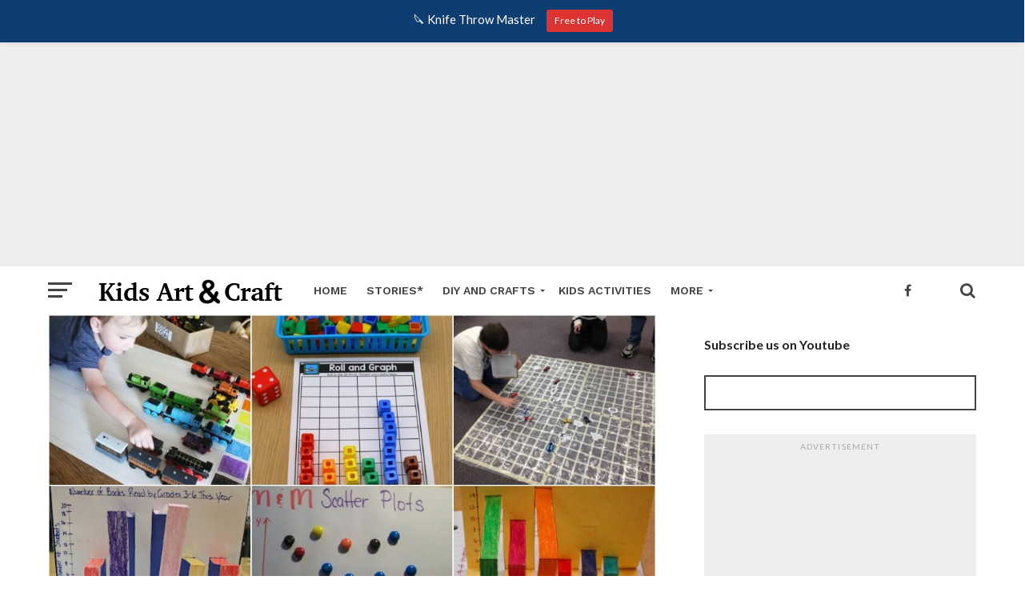

--- FILE ---
content_type: text/html; charset=utf-8
request_url: https://accounts.google.com/o/oauth2/postmessageRelay?parent=https%3A%2F%2Fwww.kidsartncraft.com&jsh=m%3B%2F_%2Fscs%2Fabc-static%2F_%2Fjs%2Fk%3Dgapi.lb.en.2kN9-TZiXrM.O%2Fd%3D1%2Frs%3DAHpOoo_B4hu0FeWRuWHfxnZ3V0WubwN7Qw%2Fm%3D__features__
body_size: 161
content:
<!DOCTYPE html><html><head><title></title><meta http-equiv="content-type" content="text/html; charset=utf-8"><meta http-equiv="X-UA-Compatible" content="IE=edge"><meta name="viewport" content="width=device-width, initial-scale=1, minimum-scale=1, maximum-scale=1, user-scalable=0"><script src='https://ssl.gstatic.com/accounts/o/2580342461-postmessagerelay.js' nonce="1rrgz7Fvi_Wk-lQXx3Dwbg"></script></head><body><script type="text/javascript" src="https://apis.google.com/js/rpc:shindig_random.js?onload=init" nonce="1rrgz7Fvi_Wk-lQXx3Dwbg"></script></body></html>

--- FILE ---
content_type: text/html; charset=utf-8
request_url: https://www.google.com/recaptcha/api2/anchor?ar=1&k=6Lev-0sUAAAAAHvCnLyrgBAB5dpxSaAhEVKGs1Nz&co=aHR0cHM6Ly93d3cua2lkc2FydG5jcmFmdC5jb206NDQz&hl=en&v=N67nZn4AqZkNcbeMu4prBgzg&theme=light&size=normal&anchor-ms=20000&execute-ms=30000&cb=8o9e1wcbhsl7
body_size: 49494
content:
<!DOCTYPE HTML><html dir="ltr" lang="en"><head><meta http-equiv="Content-Type" content="text/html; charset=UTF-8">
<meta http-equiv="X-UA-Compatible" content="IE=edge">
<title>reCAPTCHA</title>
<style type="text/css">
/* cyrillic-ext */
@font-face {
  font-family: 'Roboto';
  font-style: normal;
  font-weight: 400;
  font-stretch: 100%;
  src: url(//fonts.gstatic.com/s/roboto/v48/KFO7CnqEu92Fr1ME7kSn66aGLdTylUAMa3GUBHMdazTgWw.woff2) format('woff2');
  unicode-range: U+0460-052F, U+1C80-1C8A, U+20B4, U+2DE0-2DFF, U+A640-A69F, U+FE2E-FE2F;
}
/* cyrillic */
@font-face {
  font-family: 'Roboto';
  font-style: normal;
  font-weight: 400;
  font-stretch: 100%;
  src: url(//fonts.gstatic.com/s/roboto/v48/KFO7CnqEu92Fr1ME7kSn66aGLdTylUAMa3iUBHMdazTgWw.woff2) format('woff2');
  unicode-range: U+0301, U+0400-045F, U+0490-0491, U+04B0-04B1, U+2116;
}
/* greek-ext */
@font-face {
  font-family: 'Roboto';
  font-style: normal;
  font-weight: 400;
  font-stretch: 100%;
  src: url(//fonts.gstatic.com/s/roboto/v48/KFO7CnqEu92Fr1ME7kSn66aGLdTylUAMa3CUBHMdazTgWw.woff2) format('woff2');
  unicode-range: U+1F00-1FFF;
}
/* greek */
@font-face {
  font-family: 'Roboto';
  font-style: normal;
  font-weight: 400;
  font-stretch: 100%;
  src: url(//fonts.gstatic.com/s/roboto/v48/KFO7CnqEu92Fr1ME7kSn66aGLdTylUAMa3-UBHMdazTgWw.woff2) format('woff2');
  unicode-range: U+0370-0377, U+037A-037F, U+0384-038A, U+038C, U+038E-03A1, U+03A3-03FF;
}
/* math */
@font-face {
  font-family: 'Roboto';
  font-style: normal;
  font-weight: 400;
  font-stretch: 100%;
  src: url(//fonts.gstatic.com/s/roboto/v48/KFO7CnqEu92Fr1ME7kSn66aGLdTylUAMawCUBHMdazTgWw.woff2) format('woff2');
  unicode-range: U+0302-0303, U+0305, U+0307-0308, U+0310, U+0312, U+0315, U+031A, U+0326-0327, U+032C, U+032F-0330, U+0332-0333, U+0338, U+033A, U+0346, U+034D, U+0391-03A1, U+03A3-03A9, U+03B1-03C9, U+03D1, U+03D5-03D6, U+03F0-03F1, U+03F4-03F5, U+2016-2017, U+2034-2038, U+203C, U+2040, U+2043, U+2047, U+2050, U+2057, U+205F, U+2070-2071, U+2074-208E, U+2090-209C, U+20D0-20DC, U+20E1, U+20E5-20EF, U+2100-2112, U+2114-2115, U+2117-2121, U+2123-214F, U+2190, U+2192, U+2194-21AE, U+21B0-21E5, U+21F1-21F2, U+21F4-2211, U+2213-2214, U+2216-22FF, U+2308-230B, U+2310, U+2319, U+231C-2321, U+2336-237A, U+237C, U+2395, U+239B-23B7, U+23D0, U+23DC-23E1, U+2474-2475, U+25AF, U+25B3, U+25B7, U+25BD, U+25C1, U+25CA, U+25CC, U+25FB, U+266D-266F, U+27C0-27FF, U+2900-2AFF, U+2B0E-2B11, U+2B30-2B4C, U+2BFE, U+3030, U+FF5B, U+FF5D, U+1D400-1D7FF, U+1EE00-1EEFF;
}
/* symbols */
@font-face {
  font-family: 'Roboto';
  font-style: normal;
  font-weight: 400;
  font-stretch: 100%;
  src: url(//fonts.gstatic.com/s/roboto/v48/KFO7CnqEu92Fr1ME7kSn66aGLdTylUAMaxKUBHMdazTgWw.woff2) format('woff2');
  unicode-range: U+0001-000C, U+000E-001F, U+007F-009F, U+20DD-20E0, U+20E2-20E4, U+2150-218F, U+2190, U+2192, U+2194-2199, U+21AF, U+21E6-21F0, U+21F3, U+2218-2219, U+2299, U+22C4-22C6, U+2300-243F, U+2440-244A, U+2460-24FF, U+25A0-27BF, U+2800-28FF, U+2921-2922, U+2981, U+29BF, U+29EB, U+2B00-2BFF, U+4DC0-4DFF, U+FFF9-FFFB, U+10140-1018E, U+10190-1019C, U+101A0, U+101D0-101FD, U+102E0-102FB, U+10E60-10E7E, U+1D2C0-1D2D3, U+1D2E0-1D37F, U+1F000-1F0FF, U+1F100-1F1AD, U+1F1E6-1F1FF, U+1F30D-1F30F, U+1F315, U+1F31C, U+1F31E, U+1F320-1F32C, U+1F336, U+1F378, U+1F37D, U+1F382, U+1F393-1F39F, U+1F3A7-1F3A8, U+1F3AC-1F3AF, U+1F3C2, U+1F3C4-1F3C6, U+1F3CA-1F3CE, U+1F3D4-1F3E0, U+1F3ED, U+1F3F1-1F3F3, U+1F3F5-1F3F7, U+1F408, U+1F415, U+1F41F, U+1F426, U+1F43F, U+1F441-1F442, U+1F444, U+1F446-1F449, U+1F44C-1F44E, U+1F453, U+1F46A, U+1F47D, U+1F4A3, U+1F4B0, U+1F4B3, U+1F4B9, U+1F4BB, U+1F4BF, U+1F4C8-1F4CB, U+1F4D6, U+1F4DA, U+1F4DF, U+1F4E3-1F4E6, U+1F4EA-1F4ED, U+1F4F7, U+1F4F9-1F4FB, U+1F4FD-1F4FE, U+1F503, U+1F507-1F50B, U+1F50D, U+1F512-1F513, U+1F53E-1F54A, U+1F54F-1F5FA, U+1F610, U+1F650-1F67F, U+1F687, U+1F68D, U+1F691, U+1F694, U+1F698, U+1F6AD, U+1F6B2, U+1F6B9-1F6BA, U+1F6BC, U+1F6C6-1F6CF, U+1F6D3-1F6D7, U+1F6E0-1F6EA, U+1F6F0-1F6F3, U+1F6F7-1F6FC, U+1F700-1F7FF, U+1F800-1F80B, U+1F810-1F847, U+1F850-1F859, U+1F860-1F887, U+1F890-1F8AD, U+1F8B0-1F8BB, U+1F8C0-1F8C1, U+1F900-1F90B, U+1F93B, U+1F946, U+1F984, U+1F996, U+1F9E9, U+1FA00-1FA6F, U+1FA70-1FA7C, U+1FA80-1FA89, U+1FA8F-1FAC6, U+1FACE-1FADC, U+1FADF-1FAE9, U+1FAF0-1FAF8, U+1FB00-1FBFF;
}
/* vietnamese */
@font-face {
  font-family: 'Roboto';
  font-style: normal;
  font-weight: 400;
  font-stretch: 100%;
  src: url(//fonts.gstatic.com/s/roboto/v48/KFO7CnqEu92Fr1ME7kSn66aGLdTylUAMa3OUBHMdazTgWw.woff2) format('woff2');
  unicode-range: U+0102-0103, U+0110-0111, U+0128-0129, U+0168-0169, U+01A0-01A1, U+01AF-01B0, U+0300-0301, U+0303-0304, U+0308-0309, U+0323, U+0329, U+1EA0-1EF9, U+20AB;
}
/* latin-ext */
@font-face {
  font-family: 'Roboto';
  font-style: normal;
  font-weight: 400;
  font-stretch: 100%;
  src: url(//fonts.gstatic.com/s/roboto/v48/KFO7CnqEu92Fr1ME7kSn66aGLdTylUAMa3KUBHMdazTgWw.woff2) format('woff2');
  unicode-range: U+0100-02BA, U+02BD-02C5, U+02C7-02CC, U+02CE-02D7, U+02DD-02FF, U+0304, U+0308, U+0329, U+1D00-1DBF, U+1E00-1E9F, U+1EF2-1EFF, U+2020, U+20A0-20AB, U+20AD-20C0, U+2113, U+2C60-2C7F, U+A720-A7FF;
}
/* latin */
@font-face {
  font-family: 'Roboto';
  font-style: normal;
  font-weight: 400;
  font-stretch: 100%;
  src: url(//fonts.gstatic.com/s/roboto/v48/KFO7CnqEu92Fr1ME7kSn66aGLdTylUAMa3yUBHMdazQ.woff2) format('woff2');
  unicode-range: U+0000-00FF, U+0131, U+0152-0153, U+02BB-02BC, U+02C6, U+02DA, U+02DC, U+0304, U+0308, U+0329, U+2000-206F, U+20AC, U+2122, U+2191, U+2193, U+2212, U+2215, U+FEFF, U+FFFD;
}
/* cyrillic-ext */
@font-face {
  font-family: 'Roboto';
  font-style: normal;
  font-weight: 500;
  font-stretch: 100%;
  src: url(//fonts.gstatic.com/s/roboto/v48/KFO7CnqEu92Fr1ME7kSn66aGLdTylUAMa3GUBHMdazTgWw.woff2) format('woff2');
  unicode-range: U+0460-052F, U+1C80-1C8A, U+20B4, U+2DE0-2DFF, U+A640-A69F, U+FE2E-FE2F;
}
/* cyrillic */
@font-face {
  font-family: 'Roboto';
  font-style: normal;
  font-weight: 500;
  font-stretch: 100%;
  src: url(//fonts.gstatic.com/s/roboto/v48/KFO7CnqEu92Fr1ME7kSn66aGLdTylUAMa3iUBHMdazTgWw.woff2) format('woff2');
  unicode-range: U+0301, U+0400-045F, U+0490-0491, U+04B0-04B1, U+2116;
}
/* greek-ext */
@font-face {
  font-family: 'Roboto';
  font-style: normal;
  font-weight: 500;
  font-stretch: 100%;
  src: url(//fonts.gstatic.com/s/roboto/v48/KFO7CnqEu92Fr1ME7kSn66aGLdTylUAMa3CUBHMdazTgWw.woff2) format('woff2');
  unicode-range: U+1F00-1FFF;
}
/* greek */
@font-face {
  font-family: 'Roboto';
  font-style: normal;
  font-weight: 500;
  font-stretch: 100%;
  src: url(//fonts.gstatic.com/s/roboto/v48/KFO7CnqEu92Fr1ME7kSn66aGLdTylUAMa3-UBHMdazTgWw.woff2) format('woff2');
  unicode-range: U+0370-0377, U+037A-037F, U+0384-038A, U+038C, U+038E-03A1, U+03A3-03FF;
}
/* math */
@font-face {
  font-family: 'Roboto';
  font-style: normal;
  font-weight: 500;
  font-stretch: 100%;
  src: url(//fonts.gstatic.com/s/roboto/v48/KFO7CnqEu92Fr1ME7kSn66aGLdTylUAMawCUBHMdazTgWw.woff2) format('woff2');
  unicode-range: U+0302-0303, U+0305, U+0307-0308, U+0310, U+0312, U+0315, U+031A, U+0326-0327, U+032C, U+032F-0330, U+0332-0333, U+0338, U+033A, U+0346, U+034D, U+0391-03A1, U+03A3-03A9, U+03B1-03C9, U+03D1, U+03D5-03D6, U+03F0-03F1, U+03F4-03F5, U+2016-2017, U+2034-2038, U+203C, U+2040, U+2043, U+2047, U+2050, U+2057, U+205F, U+2070-2071, U+2074-208E, U+2090-209C, U+20D0-20DC, U+20E1, U+20E5-20EF, U+2100-2112, U+2114-2115, U+2117-2121, U+2123-214F, U+2190, U+2192, U+2194-21AE, U+21B0-21E5, U+21F1-21F2, U+21F4-2211, U+2213-2214, U+2216-22FF, U+2308-230B, U+2310, U+2319, U+231C-2321, U+2336-237A, U+237C, U+2395, U+239B-23B7, U+23D0, U+23DC-23E1, U+2474-2475, U+25AF, U+25B3, U+25B7, U+25BD, U+25C1, U+25CA, U+25CC, U+25FB, U+266D-266F, U+27C0-27FF, U+2900-2AFF, U+2B0E-2B11, U+2B30-2B4C, U+2BFE, U+3030, U+FF5B, U+FF5D, U+1D400-1D7FF, U+1EE00-1EEFF;
}
/* symbols */
@font-face {
  font-family: 'Roboto';
  font-style: normal;
  font-weight: 500;
  font-stretch: 100%;
  src: url(//fonts.gstatic.com/s/roboto/v48/KFO7CnqEu92Fr1ME7kSn66aGLdTylUAMaxKUBHMdazTgWw.woff2) format('woff2');
  unicode-range: U+0001-000C, U+000E-001F, U+007F-009F, U+20DD-20E0, U+20E2-20E4, U+2150-218F, U+2190, U+2192, U+2194-2199, U+21AF, U+21E6-21F0, U+21F3, U+2218-2219, U+2299, U+22C4-22C6, U+2300-243F, U+2440-244A, U+2460-24FF, U+25A0-27BF, U+2800-28FF, U+2921-2922, U+2981, U+29BF, U+29EB, U+2B00-2BFF, U+4DC0-4DFF, U+FFF9-FFFB, U+10140-1018E, U+10190-1019C, U+101A0, U+101D0-101FD, U+102E0-102FB, U+10E60-10E7E, U+1D2C0-1D2D3, U+1D2E0-1D37F, U+1F000-1F0FF, U+1F100-1F1AD, U+1F1E6-1F1FF, U+1F30D-1F30F, U+1F315, U+1F31C, U+1F31E, U+1F320-1F32C, U+1F336, U+1F378, U+1F37D, U+1F382, U+1F393-1F39F, U+1F3A7-1F3A8, U+1F3AC-1F3AF, U+1F3C2, U+1F3C4-1F3C6, U+1F3CA-1F3CE, U+1F3D4-1F3E0, U+1F3ED, U+1F3F1-1F3F3, U+1F3F5-1F3F7, U+1F408, U+1F415, U+1F41F, U+1F426, U+1F43F, U+1F441-1F442, U+1F444, U+1F446-1F449, U+1F44C-1F44E, U+1F453, U+1F46A, U+1F47D, U+1F4A3, U+1F4B0, U+1F4B3, U+1F4B9, U+1F4BB, U+1F4BF, U+1F4C8-1F4CB, U+1F4D6, U+1F4DA, U+1F4DF, U+1F4E3-1F4E6, U+1F4EA-1F4ED, U+1F4F7, U+1F4F9-1F4FB, U+1F4FD-1F4FE, U+1F503, U+1F507-1F50B, U+1F50D, U+1F512-1F513, U+1F53E-1F54A, U+1F54F-1F5FA, U+1F610, U+1F650-1F67F, U+1F687, U+1F68D, U+1F691, U+1F694, U+1F698, U+1F6AD, U+1F6B2, U+1F6B9-1F6BA, U+1F6BC, U+1F6C6-1F6CF, U+1F6D3-1F6D7, U+1F6E0-1F6EA, U+1F6F0-1F6F3, U+1F6F7-1F6FC, U+1F700-1F7FF, U+1F800-1F80B, U+1F810-1F847, U+1F850-1F859, U+1F860-1F887, U+1F890-1F8AD, U+1F8B0-1F8BB, U+1F8C0-1F8C1, U+1F900-1F90B, U+1F93B, U+1F946, U+1F984, U+1F996, U+1F9E9, U+1FA00-1FA6F, U+1FA70-1FA7C, U+1FA80-1FA89, U+1FA8F-1FAC6, U+1FACE-1FADC, U+1FADF-1FAE9, U+1FAF0-1FAF8, U+1FB00-1FBFF;
}
/* vietnamese */
@font-face {
  font-family: 'Roboto';
  font-style: normal;
  font-weight: 500;
  font-stretch: 100%;
  src: url(//fonts.gstatic.com/s/roboto/v48/KFO7CnqEu92Fr1ME7kSn66aGLdTylUAMa3OUBHMdazTgWw.woff2) format('woff2');
  unicode-range: U+0102-0103, U+0110-0111, U+0128-0129, U+0168-0169, U+01A0-01A1, U+01AF-01B0, U+0300-0301, U+0303-0304, U+0308-0309, U+0323, U+0329, U+1EA0-1EF9, U+20AB;
}
/* latin-ext */
@font-face {
  font-family: 'Roboto';
  font-style: normal;
  font-weight: 500;
  font-stretch: 100%;
  src: url(//fonts.gstatic.com/s/roboto/v48/KFO7CnqEu92Fr1ME7kSn66aGLdTylUAMa3KUBHMdazTgWw.woff2) format('woff2');
  unicode-range: U+0100-02BA, U+02BD-02C5, U+02C7-02CC, U+02CE-02D7, U+02DD-02FF, U+0304, U+0308, U+0329, U+1D00-1DBF, U+1E00-1E9F, U+1EF2-1EFF, U+2020, U+20A0-20AB, U+20AD-20C0, U+2113, U+2C60-2C7F, U+A720-A7FF;
}
/* latin */
@font-face {
  font-family: 'Roboto';
  font-style: normal;
  font-weight: 500;
  font-stretch: 100%;
  src: url(//fonts.gstatic.com/s/roboto/v48/KFO7CnqEu92Fr1ME7kSn66aGLdTylUAMa3yUBHMdazQ.woff2) format('woff2');
  unicode-range: U+0000-00FF, U+0131, U+0152-0153, U+02BB-02BC, U+02C6, U+02DA, U+02DC, U+0304, U+0308, U+0329, U+2000-206F, U+20AC, U+2122, U+2191, U+2193, U+2212, U+2215, U+FEFF, U+FFFD;
}
/* cyrillic-ext */
@font-face {
  font-family: 'Roboto';
  font-style: normal;
  font-weight: 900;
  font-stretch: 100%;
  src: url(//fonts.gstatic.com/s/roboto/v48/KFO7CnqEu92Fr1ME7kSn66aGLdTylUAMa3GUBHMdazTgWw.woff2) format('woff2');
  unicode-range: U+0460-052F, U+1C80-1C8A, U+20B4, U+2DE0-2DFF, U+A640-A69F, U+FE2E-FE2F;
}
/* cyrillic */
@font-face {
  font-family: 'Roboto';
  font-style: normal;
  font-weight: 900;
  font-stretch: 100%;
  src: url(//fonts.gstatic.com/s/roboto/v48/KFO7CnqEu92Fr1ME7kSn66aGLdTylUAMa3iUBHMdazTgWw.woff2) format('woff2');
  unicode-range: U+0301, U+0400-045F, U+0490-0491, U+04B0-04B1, U+2116;
}
/* greek-ext */
@font-face {
  font-family: 'Roboto';
  font-style: normal;
  font-weight: 900;
  font-stretch: 100%;
  src: url(//fonts.gstatic.com/s/roboto/v48/KFO7CnqEu92Fr1ME7kSn66aGLdTylUAMa3CUBHMdazTgWw.woff2) format('woff2');
  unicode-range: U+1F00-1FFF;
}
/* greek */
@font-face {
  font-family: 'Roboto';
  font-style: normal;
  font-weight: 900;
  font-stretch: 100%;
  src: url(//fonts.gstatic.com/s/roboto/v48/KFO7CnqEu92Fr1ME7kSn66aGLdTylUAMa3-UBHMdazTgWw.woff2) format('woff2');
  unicode-range: U+0370-0377, U+037A-037F, U+0384-038A, U+038C, U+038E-03A1, U+03A3-03FF;
}
/* math */
@font-face {
  font-family: 'Roboto';
  font-style: normal;
  font-weight: 900;
  font-stretch: 100%;
  src: url(//fonts.gstatic.com/s/roboto/v48/KFO7CnqEu92Fr1ME7kSn66aGLdTylUAMawCUBHMdazTgWw.woff2) format('woff2');
  unicode-range: U+0302-0303, U+0305, U+0307-0308, U+0310, U+0312, U+0315, U+031A, U+0326-0327, U+032C, U+032F-0330, U+0332-0333, U+0338, U+033A, U+0346, U+034D, U+0391-03A1, U+03A3-03A9, U+03B1-03C9, U+03D1, U+03D5-03D6, U+03F0-03F1, U+03F4-03F5, U+2016-2017, U+2034-2038, U+203C, U+2040, U+2043, U+2047, U+2050, U+2057, U+205F, U+2070-2071, U+2074-208E, U+2090-209C, U+20D0-20DC, U+20E1, U+20E5-20EF, U+2100-2112, U+2114-2115, U+2117-2121, U+2123-214F, U+2190, U+2192, U+2194-21AE, U+21B0-21E5, U+21F1-21F2, U+21F4-2211, U+2213-2214, U+2216-22FF, U+2308-230B, U+2310, U+2319, U+231C-2321, U+2336-237A, U+237C, U+2395, U+239B-23B7, U+23D0, U+23DC-23E1, U+2474-2475, U+25AF, U+25B3, U+25B7, U+25BD, U+25C1, U+25CA, U+25CC, U+25FB, U+266D-266F, U+27C0-27FF, U+2900-2AFF, U+2B0E-2B11, U+2B30-2B4C, U+2BFE, U+3030, U+FF5B, U+FF5D, U+1D400-1D7FF, U+1EE00-1EEFF;
}
/* symbols */
@font-face {
  font-family: 'Roboto';
  font-style: normal;
  font-weight: 900;
  font-stretch: 100%;
  src: url(//fonts.gstatic.com/s/roboto/v48/KFO7CnqEu92Fr1ME7kSn66aGLdTylUAMaxKUBHMdazTgWw.woff2) format('woff2');
  unicode-range: U+0001-000C, U+000E-001F, U+007F-009F, U+20DD-20E0, U+20E2-20E4, U+2150-218F, U+2190, U+2192, U+2194-2199, U+21AF, U+21E6-21F0, U+21F3, U+2218-2219, U+2299, U+22C4-22C6, U+2300-243F, U+2440-244A, U+2460-24FF, U+25A0-27BF, U+2800-28FF, U+2921-2922, U+2981, U+29BF, U+29EB, U+2B00-2BFF, U+4DC0-4DFF, U+FFF9-FFFB, U+10140-1018E, U+10190-1019C, U+101A0, U+101D0-101FD, U+102E0-102FB, U+10E60-10E7E, U+1D2C0-1D2D3, U+1D2E0-1D37F, U+1F000-1F0FF, U+1F100-1F1AD, U+1F1E6-1F1FF, U+1F30D-1F30F, U+1F315, U+1F31C, U+1F31E, U+1F320-1F32C, U+1F336, U+1F378, U+1F37D, U+1F382, U+1F393-1F39F, U+1F3A7-1F3A8, U+1F3AC-1F3AF, U+1F3C2, U+1F3C4-1F3C6, U+1F3CA-1F3CE, U+1F3D4-1F3E0, U+1F3ED, U+1F3F1-1F3F3, U+1F3F5-1F3F7, U+1F408, U+1F415, U+1F41F, U+1F426, U+1F43F, U+1F441-1F442, U+1F444, U+1F446-1F449, U+1F44C-1F44E, U+1F453, U+1F46A, U+1F47D, U+1F4A3, U+1F4B0, U+1F4B3, U+1F4B9, U+1F4BB, U+1F4BF, U+1F4C8-1F4CB, U+1F4D6, U+1F4DA, U+1F4DF, U+1F4E3-1F4E6, U+1F4EA-1F4ED, U+1F4F7, U+1F4F9-1F4FB, U+1F4FD-1F4FE, U+1F503, U+1F507-1F50B, U+1F50D, U+1F512-1F513, U+1F53E-1F54A, U+1F54F-1F5FA, U+1F610, U+1F650-1F67F, U+1F687, U+1F68D, U+1F691, U+1F694, U+1F698, U+1F6AD, U+1F6B2, U+1F6B9-1F6BA, U+1F6BC, U+1F6C6-1F6CF, U+1F6D3-1F6D7, U+1F6E0-1F6EA, U+1F6F0-1F6F3, U+1F6F7-1F6FC, U+1F700-1F7FF, U+1F800-1F80B, U+1F810-1F847, U+1F850-1F859, U+1F860-1F887, U+1F890-1F8AD, U+1F8B0-1F8BB, U+1F8C0-1F8C1, U+1F900-1F90B, U+1F93B, U+1F946, U+1F984, U+1F996, U+1F9E9, U+1FA00-1FA6F, U+1FA70-1FA7C, U+1FA80-1FA89, U+1FA8F-1FAC6, U+1FACE-1FADC, U+1FADF-1FAE9, U+1FAF0-1FAF8, U+1FB00-1FBFF;
}
/* vietnamese */
@font-face {
  font-family: 'Roboto';
  font-style: normal;
  font-weight: 900;
  font-stretch: 100%;
  src: url(//fonts.gstatic.com/s/roboto/v48/KFO7CnqEu92Fr1ME7kSn66aGLdTylUAMa3OUBHMdazTgWw.woff2) format('woff2');
  unicode-range: U+0102-0103, U+0110-0111, U+0128-0129, U+0168-0169, U+01A0-01A1, U+01AF-01B0, U+0300-0301, U+0303-0304, U+0308-0309, U+0323, U+0329, U+1EA0-1EF9, U+20AB;
}
/* latin-ext */
@font-face {
  font-family: 'Roboto';
  font-style: normal;
  font-weight: 900;
  font-stretch: 100%;
  src: url(//fonts.gstatic.com/s/roboto/v48/KFO7CnqEu92Fr1ME7kSn66aGLdTylUAMa3KUBHMdazTgWw.woff2) format('woff2');
  unicode-range: U+0100-02BA, U+02BD-02C5, U+02C7-02CC, U+02CE-02D7, U+02DD-02FF, U+0304, U+0308, U+0329, U+1D00-1DBF, U+1E00-1E9F, U+1EF2-1EFF, U+2020, U+20A0-20AB, U+20AD-20C0, U+2113, U+2C60-2C7F, U+A720-A7FF;
}
/* latin */
@font-face {
  font-family: 'Roboto';
  font-style: normal;
  font-weight: 900;
  font-stretch: 100%;
  src: url(//fonts.gstatic.com/s/roboto/v48/KFO7CnqEu92Fr1ME7kSn66aGLdTylUAMa3yUBHMdazQ.woff2) format('woff2');
  unicode-range: U+0000-00FF, U+0131, U+0152-0153, U+02BB-02BC, U+02C6, U+02DA, U+02DC, U+0304, U+0308, U+0329, U+2000-206F, U+20AC, U+2122, U+2191, U+2193, U+2212, U+2215, U+FEFF, U+FFFD;
}

</style>
<link rel="stylesheet" type="text/css" href="https://www.gstatic.com/recaptcha/releases/N67nZn4AqZkNcbeMu4prBgzg/styles__ltr.css">
<script nonce="yzz4HaPueRmU4NtNI9dkrA" type="text/javascript">window['__recaptcha_api'] = 'https://www.google.com/recaptcha/api2/';</script>
<script type="text/javascript" src="https://www.gstatic.com/recaptcha/releases/N67nZn4AqZkNcbeMu4prBgzg/recaptcha__en.js" nonce="yzz4HaPueRmU4NtNI9dkrA">
      
    </script></head>
<body><div id="rc-anchor-alert" class="rc-anchor-alert"></div>
<input type="hidden" id="recaptcha-token" value="[base64]">
<script type="text/javascript" nonce="yzz4HaPueRmU4NtNI9dkrA">
      recaptcha.anchor.Main.init("[\x22ainput\x22,[\x22bgdata\x22,\x22\x22,\[base64]/[base64]/[base64]/bC5sW25dLmNvbmNhdChTKTpsLmxbbl09SksoUyxsKTtlbHNle2lmKGwuSTcmJm4hPTI4MylyZXR1cm47bj09MzMzfHxuPT00MTB8fG49PTI0OHx8bj09NDEyfHxuPT0yMDF8fG49PTE3N3x8bj09MjczfHxuPT0xMjJ8fG49PTUxfHxuPT0yOTc/[base64]/[base64]/[base64]/[base64]/[base64]/MjU1Okc/[base64]/[base64]/bmV3IEVbVl0oTVswXSk6eT09Mj9uZXcgRVtWXShNWzBdLE1bMV0pOnk9PTM/bmV3IEVbVl0oTVswXSxNWzFdLE1bMl0pOnk9PTQ/[base64]/ZnVuY3Rpb24oKXtyZXR1cm4gdGhpcy5BaSt3aW5kb3cucGVyZm9ybWFuY2Uubm93KCl9OmZ1bmN0aW9uKCl7cmV0dXJuK25ldyBEYXRlfSxPKS5LcT0oTy5kcj1mdW5jdGlvbihuLGwsUyxHKXtpZigoUz1tVihTKT09PSJhcnJheSI/[base64]/[base64]\\u003d\x22,\[base64]\x22,\x22w5PDnMOLwpHCsnrDnMKfTcOVK8K7wpLCpsKFw63CqsKHw4nCgMKwwo9bbi8mwpHDmH3CrTpHU8KMYsKxwqrCrcOYw4cLwozCg8KNw5EFUiVuNTZcwod3w57DlsO/YsKUETbCucKVwpfDrcO/PMO1b8OABMKiWcKieAXDjwbCuwPDr3nCgsOXEjjDll7DqcKJw5Eiwp/[base64]/[base64]/w5Zww6wUOVofGcKvwpfCvxLCi8OMwovCjThOEXpdVTTDo3dIw5bDgBB+wpNTE0TCiMKRw4zDhcOuc2vCuAPCuMKLDsO8A3U0wqrDlsOAwpzCvEwwHcO6G8O0woXClEnCjiXDpUnClSLCmwlCEMK1DGFmNywawopMQMOow7cpeMKLcxsDZHLDjjfCoMKiIQ/CiBQRBsKlNWHDjMOTNWbDkMO9UcOPGQY+w6fDhsOGZT/CssOeb03DslUlwpN7wqRzwpQ5wpAzwp8DdWzDs0zDjMOTCSw8IBDCncKmwqk4EXfCrcOrWTnCqTnDpcKqM8KzHcKqGMOJw6VwwrvDs2rCpgzDuCghw6rCpcKAQxxiw5ZKesODRsOcw6J/[base64]/DqMKfLMOpBV3CsihqwonCkADDocKcw4MJEMK9w4rCgQEJJkTDoQJ2DUDDoGAyw7LCu8Ogw59aZjQSLcOqwqPDhcOhRsKLw6xswrImRcO6wogYTsK2I2QXLUJhwovCncO/[base64]/[base64]/CnknClmfDq8OsKHzDoCfCqURgw6U1ayTDhsKQwo8OEsOWw6HDum/CqlzCoAV3DcKIasK+asOFBX00LycTwrs2wpXCtwR2RcOBwqrDocKtwpkWT8OPKMKQw4MTw4hjK8KHwqXCnDnDpyDCrcKEVQ/[base64]/[base64]/DmXF1wrfCumt/[base64]/Dm8OAXMKAwqDCl8OrO8KLdx/[base64]/wo9FTcO3XxjDij9/[base64]/Ck8Osw4XDmy7Dm8OKw47Cn0gAGiDCtsORw7FEWsONw457w4LCvixTw4tSUlZ4a8OGwrRSwqzCj8Kgw4hsX8KAP8OzVcKoOG5jw50Ow43CvMO7w7DDvlzDuh9DRDFtwpjClTQ/[base64]/[base64]/[base64]/DuMKsw7l6dBt/[base64]/VsOtw7Rrw7fDqBp0wpkvEEvDqDBRw4QxHhZ1RkfCk8KQwqDDvMO/JCJDwpTDskwiUcOeHR1qw71bwqPCqmrCo2/DhETCh8OXwps8w7dXwqfCv8OlQcOlTDvCocKWwp4Aw59twqdbw7xXw64BwrZ/w7A4BHdAw6EGAWA3RGHCq0ZowofDtcKxw7HCh8KnScOZbsO3w6xVw5pwdWrCkT8UNFYgwojDoVYkw6LDi8KDw60wQipiwpDCq8OjenHChMK8GMK5LHnDkWgQIzfDjcOoc2x/ecKDOW3DqMKjHMKDYy7CrGsXw4zDmMOlBMOGwqnDixfDrMKbRlbCrVpZw6ROwr9GwoZ7RcOMGUU4Uzg/w70gKzjDl8KnT8O8wpnDksKvwoMNInDCiGjDjgRaJ1PCsMOLNsKMw7QqVMKhIsKVbcKzwrUmfTo+XRvCq8K/[base64]/CnsOSwpHCkcO9w7rDj2MSw7vDrAcQwr4UGjbDscOtbwRMViwWBMObDsOWTmg6F8KMw73Dnnhhw6g+ElXCkkhYw7PCh0DDt8K+MAZDw7/[base64]/w5jCqDDCkFTDoANiw4/CmcObwoAJesKkw7TCswTCmcO1a17DpMOhw6QiXw5vOMKGBmBBw7B+ZMOZwq7CrMKZLsKaw6XDv8KWwq3ClExuwpBJwoIqw6/Cn8ORYUbCmmTCpcKJIxM+wpxlwqtdNsO6eSAkw5/ChsO8w68cBwAiT8KIa8K7ZMKpbiFxw5ZDw6YdQ8O3f8K3KcOMIsOewrF2woHCqsK9w77Cg04SBMOrw50Iw4/Cr8K8wpwVwqNtBgtoaMOfwqsQw5YIZnHDgXHDj8K2ByTDjsOgwojCnwbDlxZKdh0QImnDmV/Cj8KAJmlpwo7CqcKoCiQKPMOsFGwPwohUw7d/YcOLw5bCrkwrwpI7KG7DryHDt8O/[base64]/wozCp8KgFVDCtD9PWsK+wo/DlcO3w5QFw6ZJUcOiw6ZzAcO8YsOGwrvDpxMpwrvDgsOWdsK2w5g2C1lJw4kpw4jDsMO9wo/CjUvCv8OQRkfDp8OGwo7Cr0JRw4oOwoMzV8OIw7gEwr/DvA8Rd3pkw5DDvxzCnE0HwoQmwrXDrsKTVMKUwq0Xw5pefcO3wrx4wr8sw6DDhl7CjsKrw5daFBV0w4VzFwTDg3/ClQtYNRp0w7xSPU9YwpY/AcO5cMKLwozDtWzDk8Kjwo7Dk8KIwp4hbDHChhpwwo8iBcOHwpnCmkhiQUTCpcKhMcOMNhYJw6rDo0vCv2tzwqN6w5LCsMO1Zh9/BVBzasKEe8KmacOCw7DClcOpw4krwo9ZDnnCvsOLeXU6w6bDucKrcSs3XMK9D2vCk2MGwq0MNcO/w7MRwp1zIHZFHhl4w4wqMsOXw5jDsScpUhPCssKDfmTClsOkw41OERhNOE/DgULClcKMw4/Dq8K1DcOrw64jw4rCssKfA8O9ccOQA28qw5tcL8Obwp5Hw5nDjHfCicKFH8K3wrzCgkDDkHnCpsKLbkwSwqQgWAzCj3vDkTDCuMKWJQpxw4zDiRDCq8Kdw4jChsKMNXVSc8OHwqjDnCTDs8KBckVIw5RfwpjChEPCrR5lVMK6w6HCpMK4Y1zDscKNHz/DlcO+ED7CpsOqGk/Dm1RpNMK/QcKewrzCqcK7wpTCqHnCncKGw4d3ZcOmwpVWw6PCjHfCnx/DnsOVMQ7CvwjCqMO/LAjDgMObw63DoGd7O8KyXFTDj8KQacO1fsK+w78DwoRswo3CksK/[base64]/Cm0lzwqjClsOfw6UewqNWw6QmwpgcPMKgwo/CtMOKwrAiDAd8DcKNdmfChsK3DcK9w4k/w44Kw4ZmR1QUwqvCocOQw5zDvFoowoVFwpdgwrofwr3Ct0zCgAXDssOYbhTDn8KTVC/DrsKKH3HCtMOVNV0pcDZ6w6vDpgMqw5cUw4tZw7A7w5JyMwHChGwrA8Ojw6rDs8OqZMKQDwnDoEJuw78GwoTCusOFckVaw6LDm8K8OUzDgMKIw6/DpDTDisKXwpklNMKVw41IfSfDssKdwrLDvATCuC7DvsOjBnbCo8OfQnnDpcKdw5Q7wobCmyxYwqHClGjDvjXDvMOTw7zDlTMxw6TDucK8wozDnWvCjMK4w6LDmcKLbMKTIFBEMcOtfWVeG3cnw7hfw4zCqBzCnk/DqcOVF1vDrDvCkcKAJsKYwpbDvMOZw6ERw6fDin3Chkw7QEwlw5/Dp0PDk8Knw7LCmMKwWsOIwqUOJA5gwrEIOhh/FgkKQsOOMU7DosKLVVMbwqQTwo/Cn8KJeMKUVxPCkBtBw6sJBlbCll0bVcKPwo3Ck3DCtndTYsOZSldJwrHDhUYCw7kqEcK6wqbDkcK3F8O3w4bDhFrDk0MDw75jwpbCl8OFwr9ZQcKbwo3DrcOUw78ydsO2T8KiEALCti/CrsObw45LUsKJb8KZw7N0LcKCw5bDl18Mw6bCiwPDmVVFEjFrw40zO8KYw5fDmnjDr8O5wpbDnAAvBsO9Z8OgJTTDtmTCtUFsWQfChFEkNsOxICTDnMOuwqtYPVDChUTDiC/CmcOwQcKZB8KIw4rDlcO3wqI3IXVtwpXCt8O7dcKmCCZ6w7Ajw7PCihNdw4vDhMONwqjDo8OYw5c8NVNoG8KaecKxw43CosKLEAXDjsKTwp8OUcKAwrN1w5c7w5/Ch8OoNMOyCXp3fMKwSUfCisOHGjxZwrY8w7tPI8OyHMKPOi4Xw6Aew5rDjsKtOQvCh8K6w6XDhiwtD8OFPXYNbcKLDzbDkcKjYMKEWMOvDEjCl3fCpcKUWHgGZTJ7wpc6Ng1qw4/Cnw/CoDDDiBXCmihvFcOJLHc+w7FLwozDo8OvwpLDgcKzFRlsw6zDmAJMw4gUbGRaShbCrwbCslzCvcOJw6sew7zDhsKNw5IdQB9/dMK7w4LCsDLCr0TCusOaI8KewoDCinvCoMK5DMKhw7k5QDcPe8KZw4tRJBDDssO7McKQw5jDtmkyXjnCoTQvwr5mwq/Doy7CqWAbw6PDv8KHw5I/wprDpG4/CsOUcGUzw4plE8KaQzrCgsKmbxXDplVjw4psaMO9ecOiw69EK8KiQDnCmkxPwoVUwrsrent/[base64]/CvsKpwq/CqcKFwr/[base64]/wqhUw6F/w7INwofCnRQEaMOtIsOTwo8UwprDr8OeKcKTaX/[base64]/[base64]/[base64]/DlMOpw6Few5Qfw75EI8K0w5IaFGjDrCdCwqQ0w5/[base64]/Cr8OnVMOrGsOpOmnCin95S8KVw4nCmMKGwq/Cm8Knw6d7w756w57DhcOiZMKQwq/DgBPCqMKrIgzDq8O6wrs4DgHCosO7GsO1BMK5wqfCr8K8PxrCoUjCmsKgw5c/w4pMw5VjZXMmIjtfwpvCk0LDiQt5EAJAw5IrbA8gFMOGOWRMw54rFX8rwpQ1McKxUcKEchXCmWHDmMKjw4XDslvClcOvPTMCLTrCocOiwrTCscK9YcOvfMO3wqrCqhjDosKkMhbClsKuIsKuwpTDusO0HyfCtC3CoErDiMOqAsOtSsO/BsOiwq8vSMOhwqHCu8KqQyrCnDI5wrbCkld/wpdaw4jDqMKnw600JMKywp7DmFXDt2HDmMKpL0tgJcO1w7HDpcKACGtIw5TDk8KSwoFuAMO+w6fDpXNTw7LDkj81wrPDjzM5wq9RLMK4wrcGw7pgUsO9T3fCpCdtecKbwojCrcOvw6vCssOJw7puCB/CoMOJw7PCswVWPsO2w5hjCcOlwodTQsO7wpjDmixAw5huwpbCuT9ENcOmwrnDo8OiE8KOw4HDp8O7LcKpw43CmQ4OfEU5CiPCnMOIw7RpGMKlCQF+wr3Ds2jDnz7DoBslWMKfw4s/[base64]/[base64]/wr0SwqohIxlwbVRhw5nDiVjDpRXCjDvDosKSPDhAfXVvwr0twoB4d8KMw7dQYEbCj8Kfwo3CjsK7bMOXS8KHw6zCmcKYwpbDjS3CvcOfw5TCkMKaX3dywr7CuMO3wq3DsjNowqfChsKIwoPDk2cXwr4HfcK3DDTCrsKewoI6Y8K6C2DDjklmHH5/ScKgw7p4cD3CjWPDgHpmYg5XDxbCm8OewobCoizCqiM/Nhk7wqIKLl4LwrLCpcOWwq9nw7Zfw77CicKiwokVwpgawqjDsE3CrB/CgcKewpnDnQTClXjDvMOVwp5pwq99wpodFMOAwozCqgUTRMKww6QGfcOZFMOAQMKCIyRfP8OwCsOpOW0CFSoNw7E3w6fDqidkcMKfH2oxwpBIJnLCpxHDhsOOwoYdw6PDrsKkwoDCoE/DmHRmwr4HWsKuw7Fxw6TDisOyCMKFw6HCnh0Ew7MxP8KCw7AmYFU7w5fDicKqKsO4w5wgYCPCtMOlbsKzw6DCrMO8w61GCMORw7LCiMKob8KwBzvCucOBw63CghTDqzjCisKwwpvClMO7dMOgwrPCosKMeUHCuDrDtCPDtsOkw50ewpHDiTF7w7l5wo9/NMKqwqnCsy7DmcKJMsKHNydbEsKIOATCksOWIDBnL8KsD8KGw4tKwr/CkBYmMsOzwq0oQn/DqcOlw5bDtsK/w75Qwr7CkV4UZMK3wpdMcDzDqMKqQMKIw7nDnMOTYcKNQcK+wq9WY2Iqw5PDhhoPDsONwo/[base64]/[base64]/Cl1rDrsOtS8K+VsOFZQgdQ8ONQsK3egjCjwN/QsK6w5PDm8OvwrvClTQEw4YFw5kkw5F/wr/CjiLDmjhSw6bDpjTDnMOSbA19w6Fcw6pEwrI2G8KGwoobJ8OvwrfCrMKndsKeUxcAw4zCtsK7fz52ESzCoMKXw6TDnT/DkzDDrsKGGBHDucO1w5rCkFEUS8OAwoEJbUkNeMOUwpPDjx7Dg0gKw5t3ZMOfbhpXw7jDjMOzaCYbRy3DgMKsP0DDlwTCqsKXT8Oaezxkw51MA8Ofwq3Cu2g9EsOaCMOybWDCmcKgwo9/w4XCnVzDtMK/w7URMDdEwpDDksK3w7ppw69EZcOMUxBxwpjDvMKRJhzCqi/CuyIDTsOPw4BrKcO+eFpKw4vChi5tScKTecO9wrzDh8OkOMKcworClWPCjMOIWW8rfjVlUSrDt23Dr8OdL8KWBMOEUWbDsnsIRyIANcOFw5wNw7TDkSgON1l9RMO/woMecn9ZEnBMwocLwoADESdABMKCwp5Lw7kxQ1szIX5lAUHCm8OuN3gtwrHCn8KvNsKjOX/DnUPCjwQZDSzCucKDUMK5SMOHwq/DtX7DlwtGw4HCqi3Ct8Kjw7AYV8Ohwqx/wr8Pw6LDqMO1wrDCkMKxfcOJbi4TFcKnGVY9N8Knw5LDnB3ClcO1woPDjcOxEArCqEwxX8OmbDjCmcO/DsOyQ33CssO3WMOWWsKhwrzDuCY7w7cdwqDDucKmwr9IYD/DvMO/w4QpFhBXw5hvTcOpPBLCrsOgTUM9w6bCoFIiFMOoUlLDvsKHw6bCrAfCl2rCoMOiw7DCuxcCS8KqBE3CtGvDuMKEw7NzwrnDisOzwpowS1bDrCQiwqA4CMOTZmptfcKEwqNybcOqwqTDsMOgCVvCpsO6w73CqTjDjMKbw47DgsOowoMvwrJvSkQVw6fCpBRlfcKbw7/Dk8KbHcO5wpDDoMKUwpFuYFlgVMKPIMKawqQ7OMKVJcOZN8Krw63DlnHDmy/CvMKvw6nCusObw7shasOqwrPCjnsSDWrCnQgyw5MpwqcNwqrCtQ3CnsO3w4LDolN7wr7Cq8O8fifCv8Oswo8Gwp7CiGhtw511w48ZwqsywozDsMOMScK1w74WwqYEE8OrDcKFUBHCvVDDuMOcSsKQfsOowpl8w5lPL8K4w5w/wrkPw5lqI8ODwqzCnsOZBAgtw69NwrrDqsOOYMOlw6/CvcKmwqFqwpnDvMKmw4DDp8OSLCgRw7Zow4AlWxhSwr4fPcOPAcKWwp8jw48ZwrvDr8KTw7w7JsKUw6LCu8KrGRzDqMK4bzUKw7RfLgXCscOoC8OxwoDDkMKIw53CuQkGw4fCkcKjwpFRw4zCvz/[base64]/Cr8OiGsKLw5BiXsKJwosNXcKPwoIUe0nDu8Oaw7TCisOiwr4GagZiwqvDrXwUVVbClyImwpVaw7rDhFhmw6kMPyl9w4cdw4nChsK6w5bCnjZOw497DsK0w7Z4HsKwwpLDuMKkOMK/w5YXemEUw5bDiMOhVirDocKvwp1lw43DmExIwrBKd8K4wqfCusK9F8KhGinChzJgSmDCh8KlDkTDhErDosKiwqLDqcOuw4wsSCXCljHCvl46wpxnUsKfE8KjLXvDm8KYwqoFwq5uVErCvnrCuMKuO1NpWyQPKF/CtMK7wotjw77DtMKIwqQAIj8wNWVLZcK/BsKfwp4zRMOXw5QKwpljw5/DqzzDuQrCrMKoaGMCw7vDsjIJw6TCg8KGw4oewrV9TMKuwqN3UsKYw74Cw7nDi8OOTcOKw4rDncORdMK2JsKef8OYGijCrBPDsCptw7vCkHdyX2LCr8OuFsO0w4dLwpQEasODwp/DtsO8RVjCoDVVw5bDsnPDunEzw7oBw4fDiGF/XhcYw5DDl1hswqXDmsK/[base64]/DgUbDgFcldMKMSyrCnR14QsK9JcOxHsOow5LDlcKdM3Uww6TCicKUw6oyXh19RG/[base64]/ClwDCrMKbAwBqIknCk2LCtsKuP1fCn8Okw7hLLh4iwos8TsKOPMKpwpFww4Z8TMKuTcKbwpVUwpHDsBTCt8O7w5d3a8KPw5oNe0XCgi9INMOpC8OqU8OhAsKobUfCsnvDmUzClXrDjgnCg8K2wqkWwpZuwqTCv8KDw5/CunlLw4owPsOKwoTDqsKOw5TCtQ4/[base64]/Y0A+Kh0wwog7w6jDrxcxesObNTjCkijDlnLCtMKpY8K1wrlsUwJZwqIJZQ4iTMOcCF47wo3CtjV/wp9+bMKCMTIoDMONw6TCkcOtwpLDmMOYScO7wo0gYcK8w4vDnsODwrHDnwMhbxzDomkLwobCn0XDiDInwrQFHMODwpPDtsOuw4fCjcOSIVjDkBRiw6LCrMK5dsOOw6dPw5zDuW/DuyfDnW3ChHVFcMOyFR3Djxs2w7fCmn0+wqlew64YCm/DnMOcDcKbUsKhV8OhbMKSasKCUDZhLcKBScO1bkVAw67CoQ3ClSnChT/Cl1bDsmh6w59uHMKPfl0Qw4LDkAJWVxnCtEIawpDDuFPDlcKNw4DCrWM3w6vCul0lw5jChMO/w5zDo8KJKy/CsMK1MHgrwq82w6ttw73DkU7CkDzDnTtkYMK4w4ojU8KRwqQMf0DCgsOuKARkCMKAw5TDqCXClDNVJE9ww6zCmMOgY8OOw65DwqF6wpYvw5diWMKiw4/DqcOVBC/DoMOLw5zCn8OrFGPCtsKHwo/DqkvDgEfDrcO+AzgJXsOTw6V/w4zCqHfChsOfK8KKeh/DtFLDpMKvI8OuAWUtw6A3XsOKwqgBJ8OnKDg7w4HCscOWwqV7woIidGzDgnQhwqjDqsODwqDDtMKtwrVeEBHCn8KuC24pwr3DjsKgBxEKAcOBwpHCpDbCnMKYQ2Inw6rCtMKdJsO6RUHCjMOEwr/ChMK/w6/DrW99w7xbBBVPw5wRUk0vGn3DksK1Om3CqGzCvWLDpsO+LFfCscKhNg3Cun/Ct3FCf8OCwqHCqUzDilM/QkfDrn3CqMKzwrMlIREjRMO0dMKZwqfCucOPACzDigXDmsOtBMOZwp7DlMOFJGTDkWXDrAt0wrzCh8OZNsOVWR5IfFjCv8KMJ8KYDcOEFDPCtsOKCsKzSSDDlXvDpsOhOMKQwqlqwqvCt8O7w6vDsj4/E1LDi0sZwrDCrsKgScK1wqjDpwnDv8KuwpvDisKBCRTCkMOEAGomw4sZGH/DucOvw57DrsKRGQ1xw74Pw4/Dh1N2w702eGrCpiNDwp7DnAzDvj3DmMO1WAHDnsKCwr3Cj8K/wrEbbxhUw4ovHMKtXsOwOFDDp8K2wqjCrsOsPcO0wr45L8Ovwq/CgMK+w5ZABcOXX8K0dTHDucOLwqMOwpJHwpnDr1DClcOOw4/[base64]/ChRnDkcKQw4gPwoPDu2vCjsOOw4DCmDnDjcKLRsOcw7QhD1rCrsKtUB4owqJnw4HCp8Kpw47DusKmU8Kkw4ICWi3CmcOcE8KmPsOsTMOfw7zCqSPCkMOGw4vCv1Y5MFEOwqBWayLDkcKYB3F1A0JGw65Rw7/Cr8O7ChHDgsOyQnzDucOww7XCqWPCtMKeWsKNX8Kcwol1w5cYwo7Dj3jCnkvChMOVw6FtAjJ/A8Kvw5/Cg3rDisOxBBHCoFMIwrTChsOZwoY+wrPCgsOdwoHDrk/Dj1orDHjCgy1+BMKFDMO1w4U6a8KQVsOdFWIPw5PCqsKjeS/Cq8OPw6NlSCzDicOMw6Vqw5V3L8OWGMKjEA/[base64]/[base64]/[base64]/CulsBSsOSwq/CtDXDgw00wrfDiMOJw7DClsKRCEfDiMK/wrF9wobCtsONw7jDl3/DjMKVwpTDjQfCp8Kbw5rDvW7DqsKBdVfCiMK8wpbDplnDtBTDuSgTw653MsOsdMOLwoPCgATDicOLw69OZcKUwrDCq8KOb241wqLDuk7CrsKOwohfwrEFHcK8N8KEJsO6Zjgbw5UmL8KQwpfDkmbCvigzwr/[base64]/[base64]/BkEuwqVQEmrCgzvDpivDklDDtQrDnUZOw6TCpTPDnMOaw4nCoAjCosOkcipYwpFWw78MwrzDhMOVVwxrwqYLw59ofMKxBsOvWcK3Al1NTcKmEW/Dm8OIRsKlTAR5wrPChsOrw6PDn8KlADUSw4lPa1/CtxnDr8ONNMKcwpbDtw3Ch8OXw5tww5EXwoJ4w6cVw4TCjFdJwocPNA5mwovDuMK7wqfCusK5wobDgsKFw5xGHVU7aMKtw69KaElINAJ3DwfDrsKMwoM9MMKVw4ZuccKCZBfCo1rDvsO2wrPDl15aw4PCgx8BOMKTwpPClFczEcKcX3PDh8OOw4DDi8KVJcKKVsOBwp/CpAHDliImOgjDscKiI8OywrXCuxPDhsKRw45qw5DDrkLCgkfCkMOhUcO4wpYvRMOowo3DlcObw70CwpvDr2vCnDhDcmYtNXEnWcOoVyDClTDDqsKTwr7Dp8K1wrgmwqrCilFzwqAMw6XDicKSMEg/RcKZJ8OHQsKKw6LDjsKfw7nDinvDmAgmKsKtMMOlXsK0QsKsw6TDuVtJwq/Dk2Bkw5Epw4obw7nDvcOkwrnDnXvDt0/DsMO8NynDgTLCnsOWK214w7F9w5jDvMOUw6ZfEiDCocKYGEp/PkAzJMOJwp5+wp9PJBpbw696wqHCoMOYw5vDjsOawpBnacKdw4Vcw6/CucKEw6B8dMORbQTDrcOlwoVvK8KZw5vCpMObQsKYw6Eqw4tdw6pfw4DDgMKDw70rw4vCjF3DsUcmwrDDr0LCtB0/V3XDp0fDoMO8w63CmnrCqcKsw4nCqH/[base64]/LDkQGsOQbmvCqhk1RMOwBsOEwrXDpSnCnx3DjGcdwoDCsllsw7rCqzh6ZUXDmMODw48cw6FTZSfCv2Rowq/CkEUuD1PDl8Oew7rDuTJBfMKXw5oFwoPCtsKawojDmMOJBsK3wrQ6e8OwXcKqRcOvG3oGwoHCmsKtMMKQdTMfF8OsOB3DlcO9w7k5X33DrxPCjnLClsOLw4/Duy3DoyrCscOuwo0gw7xzwpATwpTCuMKNwofCvDJbw71BQinDhMKNwqp7VVgpYX5raHzDu8OaaSpDHhRvccO/M8OcFMKuaBHCrcK/Mg/Dl8ORIsKhw5jDpjZEFzEywpwiA8OXw6rClT9KOsKgMgzDksOMwr95w5YnJsO/[base64]/w7Eiw7dPCcK9w49QXMO+RcOnwqQ7w5MNbSs7w4fDlh89w5J/[base64]/CpsK1XhXDpSnDiQ9cccKGw74Qw5U7w7cGwpZ8wqx+Tn52BnlDaMO7w4fDs8KzW37CpnzCrcOWw5J1wpfCpcKGBybCn1h/fcKaI8OjIBvDviIxHMOdNlDCnU3Du3QpwphiYnTCtDAiw5QKRHbDpjbCtsKYExjCo1rDkkHCmsOIbHdTTUwewrQWwok1wrZ2Sgxcw7/CssKtwqDDqGErwpIGwr/DpsKiw4IKw5XDn8OBXGpcwoATR2tFwo/[base64]/T8KPOE/CkD0pGcONw5MMwpXCv8KENQjDj8Kww49sIsOuD0jDrxFBwpVDw7UCO0kjw6nDhcOlwotjJ1tKTQ/Cs8KpdsKFbMOFwrVzGyhcwrxAw4jCuH0Aw5LCqcKAGsOeLsKiEMKPH3zCvTAxRHLCv8O3w652P8K8w4zCrMKRM3vCizvClMOhLcKLwp4pwq7CosOCw5/[base64]/[base64]/CmTbDrl7CtyjDpMOGw61hwrl3HsK7woldVg1tcsKWCkJBBMKSwrVmw7TCgg3DtVHDrFnCkMKYwoPCvznDqsKcwpLCjzvCsMOgw4DCnR46w4Eyw6xYw5ZQWmcWBsKmwrwswqbDq8K+wqjCusKMMGnDkMKtfUsWbsK2a8OqV8K0w59/LcKFwo5TIQHDusOUwo7CnXBMwqbDlwLDpzrCghgZPGxHwqDCnAvCgMKYf8OYwo0fIMKjKsONwrHCtWdARkcfBcK3w7MqwrVBwrpKwobDtA7CpsOww4gGw4/[base64]/wrYqWMO8CsKyw7bDhl/ChHXCjmxWKVBcwpUiA8K0woljw687bUpaccOyRkHCocOta1MuwqfDtUnCnH3DrhzCl2xSZnlaw5AXw7/CmTrDuSHDmsOOw6AYwo/CsB0ZTRQVwpnCo31SF2JqAhnCmcOJw4wIwrE7w55MaMKJJcKbwpoCwoQuWH7Dr8OWw51Ew6XCvwI9woQ4YcK3w4XDrcK6Z8K/BgXDoMKVw7PDriV7DlEUwoovNcKyH8KGdSbClMOrw4/DsMOlCsOXLl4qOVRDwoPClzwbwoXDiUfCgXUdw5zCisOUw5vDmjLDk8K9GEsUO8KBw7vDpltYwr/CpMOjwo3DsMKrFzDCiTgaKyVyewbDgzDCuWfDlkQSwrETw4DDgMK/RwMFw6HDmsOZw58cWVvDqcKpS8OgacOtBsK1wrt/[base64]/DncKGwoNNwp/CvhLCncKzwrjCmXgbw7LCncKgwrkIwrddM8Oaw5NFK8OaV0cXwqjCnsKXw6BowolNwrLCn8KDXcODEcOzPMKNGMKCw5UQLwzDrU7DjsOmwrAPcMOjWcK9HirDucKYwrsewrvCnz/Dk33CvMKbw7Fxw4wbQ8KewrjDq8OYDMO8SMOkwrfDnEEZw55pShpswpY3woQSwpduTmQ2wqfChgwwR8KNw4Ntw6HDnwnCkxJteV/DrlzCvMO5wpVdwqnChDfDn8O5w7rCj8OYYApJwqnDrcOdDsODw5vDvzvChX/CtsK+w4/DrsKxGnjDsk/[base64]/wonDv8OhKV3DksO6KlUcw7PCkMO2FsKtInPDjsK+DxPCoMOCw55Jw4ExwrLDjcK8A2J7esK7c2XDqjRPH8K6TRjCpcKtw79RbRzCqH3CmEDCvizCpTgNw6p6w4jDsHLCszcYS8OdfT8rw4LCq8KybnfCmzLDvcKIw74NwoUCw7QdShvCmzjCvcKMw616woEjaHU/[base64]/a8OWwo7DrMOnaMKNwqnDrCXCgzrDugPDlQtGV8OZw5QdwrdMw4oqwoQdw7rCvR/[base64]/[base64]/alnClMKaw65gXWfDkMKiRMKgw6XCg8OAQcKnWwDDkl/CvwQowqzCk8KHdjHCr8KAZcKSw58Ew4XDnBo8w695OWUKwoDDpE/CtMOJGsOlw47DmMOvwprCqwHCm8KZVsOww6cKwqrDlcKuwojCm8K1XcKDU3wvFcK5NyPDhRfDp8KAacO/[base64]/dhrCusKgeFrDm8ODeW3CrA/CvXcxccKlw6PDk8KHwq9rAsKKWsK1wpMUw77CqnheP8OPDsK+UCMawqbDsGwRw5Y+KsKRBsOACmPDtEABLcOSwofCnh/CicOvScO5SXAbA1Fww4N8KSLDhmgow4TDq0jCm0twLyjDjiDDtcOYw74fw7DDhsKcKcOlayEZX8OUwokmKBrDjMKjM8ORwr/[base64]/Di3jDr8KjwpAfw59bNwHDt8KIQUPDscO6w5jClsK8awV6A8OKwoDDkX9KVFgjwrc4KkHDoWvCowlcUcOkw5JHw5vCiXfDjFLDombDj3TCqXTDosK1bMOPRyASwpMOIxc6w4oJw6dSKsKTPScWQWNhPC8BwpHCuUrDmVnCmcOiw498woB9w4/[base64]/DjUfDssK7w7Ngw6VDw6g0w5ZIaj9aFsK/RsKEwoAfakDDrjbCg8OKUiEVJ8KYIFt0w60+w73Dq8OEw47CtsKrCsOSUcOXUi/DgMKpMMOww4TCg8OZJ8O2wrvCmVDDiHDDuBnCtx8fHsKfFcORaDvDucKlLk8Ew4zCmAfCkGdVwrjDrMKUw5E/wrPCtMObCcK/EsKnBcOXwpA6PRDCh3BMfA7CnsOddRkTFsKywoELwpUVEsO3w6ANwq4PwrRNBsKhP8KpwqBvawNIw6hBwqfDqsOZRcO1SzfClMOGwoRmw7/DjsOcX8O1w4rDtcOmwpEhw7XDt8OkGkvCtGstwrTCl8OYem96TsOGBhPDq8Kaw7tkw7fCj8KAwpgewrTDkkl+w5czwoJuwr04Rh7CsTrDrGDChA/CqcO6c13CrmJOecObQTzCncODw4A8KiRMfVpIOsOKw57Cs8ORMWvDsB8SGmgTcGfCtX1bRTMeQw4MXsKFLV/DkcOUNsOjwpfDv8KnOEMGSHzCrMOhYsOgw5vDh17DhG/[base64]/[base64]/Ciyx2d8OKbMKWwoPCqsO9aB5fC8O/w7nCoDzDhcKOw7LDm8OkY8K6JDMBXykgw53CuFtOw4/DkcKmwoJ+w6U9wp/CsT/Cr8OlR8K3wodYbhkoG8OuwqEnwpbCs8OawqJ5UcKsPcOvGUnDpMOMwq/DhFLDucOOdsKqJsO2N2txJSQpwph/[base64]/Dv8KnIER4VWMvIcKxwofCvzTDjgvCpxcIwqMbw7XCkMOuPcOINQfDtAgwOsOXw5fCo05AGVINwo3CvS5Vw6ERUXnDtjPCqV8/fsKMw4fDj8OqwrgZUgfDjcKUw5/[base64]/wrXDjhlfLMOTw7loZm0xw7vCisK4wqjCmcOlw6jCpMKiw5fCv8KkDWs0wrbDigV/[base64]/CqkIzE8KSUMKNw61nwol6wrhjOXrCgcKaUlHDiMKtesK6wp5Aw4N/[base64]/[base64]/CtMK2wpFlw5ZPw5jDtWrCt8KVWcKcw5kzeXNWwr04wrJXFXJ2YsKkw6pBwrnDuA0lwp3Cg0rCg1HChE1KworCgsKUw6rCsxEewqZnwrZFDcOZw6fCp8OGwoLCo8KAK1xCwpPCjMK1NxXDs8Omwosrw4XDv8K8w61SaG/DuMKnIUvChMOKwqpeMzwMw7tUYsKkw5bDjMOJXFJtwoVSYMO5wrwuNz5wwqV8Nm3CscKXeVXChU86fMKIwofCgsKgwp7DvcO5w6Avw6fDscK4w49Uw7fCp8KwwpnCu8KyBQ4lw77Dk8O0w4vDhn8KFCozw5fDj8KER2rCsWXCo8OuU3rDvsOVOcKEw7jDssKVw5/DgcKfwrl/wpB/wo8awp/Ds23DjzPDtC/[base64]/[base64]/ClgzCm8KoEEQSw4vDscOIE3DDqcKUw4A9CVnCv3HCv8KmwonCtBAlw7HCpx3CqsKyw60Jwp5Hw5zDqww8KcKmw7fCjkMiEMOhMcKvKQjDi8KiUxHCucKcw7E+wpQOIC/CssOgwrI4TsOhwqV/U8ONTcOmKcOpInVbw5kcwoIbw5TClEDCqEnDocOZwq/CisOiP8OWw5zDpR/[base64]/[base64]/AiU7wpF2wrsQHTPDvy5Aw5k4w5IVw6rCm2/CgF9Aw5PDlikuDjDCq1JNwqbCqGDDuCnDjsKtWk4pw5PCmUTDoinDvMKMw5nCq8KHw7hPwptZBx7Dqm1Fw5LDpsKwTsKowo3CkMO3w6Y9XMOkIMO/wrt0w7MmVxJzQRXDiMOrw5fDvCXCkGfDtXrDl20ibQYxQTrCnsO9QFMgw7fCgMKmwqt6J8K0wppXSXbCpUcww7TCo8Oow73CpnUOZg3CoG55w7MrFMOEwoPCqw/DlsOOw40Awrgew4M3w41EwpfDk8Onw7fCgsKdMMKGw6dew5DCtAoaf8OhLsKOw6PDgsKPwqzDsMKyN8K4w57CrzNMwpdtwr8XeQ3DkXrDhxdMQDYwwoEL\x22],null,[\x22conf\x22,null,\x226Lev-0sUAAAAAHvCnLyrgBAB5dpxSaAhEVKGs1Nz\x22,0,null,null,null,1,[21,125,63,73,95,87,41,43,42,83,102,105,109,121],[7059694,158],0,null,null,null,null,0,null,0,null,700,1,null,0,\[base64]/76lBhmnigkZhAoZnOKMAhnM8xEZ\x22,0,0,null,null,1,null,0,0,null,null,null,0],\x22https://www.kidsartncraft.com:443\x22,null,[1,1,1],null,null,null,0,3600,[\x22https://www.google.com/intl/en/policies/privacy/\x22,\x22https://www.google.com/intl/en/policies/terms/\x22],\x229LuMXBNqBCAe+vKJybn+3lYrdzOsmQ6kUHAKb6jhpb0\\u003d\x22,0,0,null,1,1770116857581,0,0,[97,113,123,141,246],null,[17,83,70,241,116],\x22RC-N3m4A97Un8fk1g\x22,null,null,null,null,null,\x220dAFcWeA6AzLmUTAOQLLi7cTkfQ2NOD4iVj1UKneQh2eV1XuAXBBZGnY4ZIqo62unv3Aiv419wav_jKclPKB8UYUr5JRs-51laNg\x22,1770199657688]");
    </script></body></html>

--- FILE ---
content_type: text/html; charset=utf-8
request_url: https://www.google.com/recaptcha/api2/aframe
body_size: -248
content:
<!DOCTYPE HTML><html><head><meta http-equiv="content-type" content="text/html; charset=UTF-8"></head><body><script nonce="7El1i9Yq3GK6B9EraVvvuw">/** Anti-fraud and anti-abuse applications only. See google.com/recaptcha */ try{var clients={'sodar':'https://pagead2.googlesyndication.com/pagead/sodar?'};window.addEventListener("message",function(a){try{if(a.source===window.parent){var b=JSON.parse(a.data);var c=clients[b['id']];if(c){var d=document.createElement('img');d.src=c+b['params']+'&rc='+(localStorage.getItem("rc::a")?sessionStorage.getItem("rc::b"):"");window.document.body.appendChild(d);sessionStorage.setItem("rc::e",parseInt(sessionStorage.getItem("rc::e")||0)+1);localStorage.setItem("rc::h",'1770113259152');}}}catch(b){}});window.parent.postMessage("_grecaptcha_ready", "*");}catch(b){}</script></body></html>